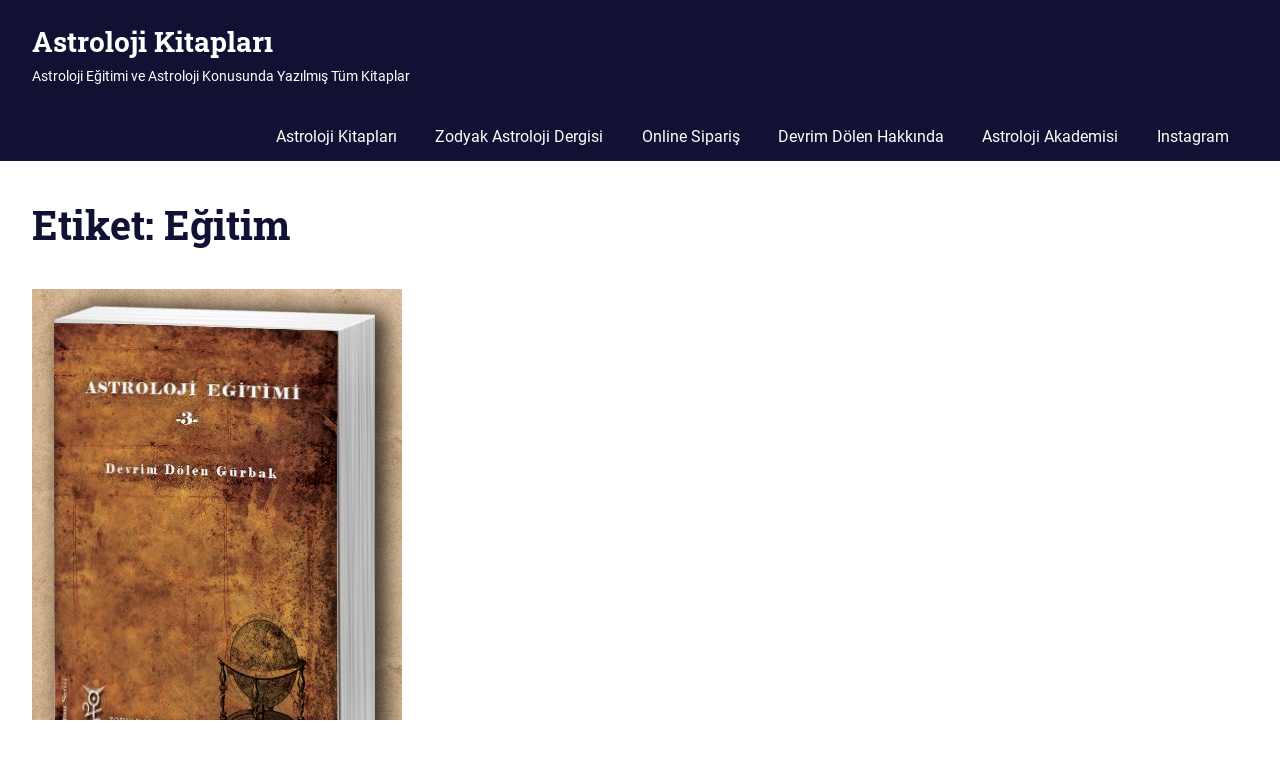

--- FILE ---
content_type: text/html; charset=UTF-8
request_url: https://astrolojikitaplari.com/tag/egitim/
body_size: 7280
content:
<!DOCTYPE html>
<html lang="tr">

<head>
<meta charset="UTF-8">
<meta name="viewport" content="width=device-width, initial-scale=1">
<link rel="profile" href="https://gmpg.org/xfn/11">
<link rel="pingback" href="https://astrolojikitaplari.com/xmlrpc.php">

<title>Eğitim &#8211; Astroloji Kitapları</title>
<meta name='robots' content='max-image-preview:large' />
<link rel='dns-prefetch' href='//use.fontawesome.com' />
<link rel="alternate" type="application/rss+xml" title="Astroloji Kitapları &raquo; beslemesi" href="https://astrolojikitaplari.com/feed/" />
<link rel="alternate" type="application/rss+xml" title="Astroloji Kitapları &raquo; yorum beslemesi" href="https://astrolojikitaplari.com/comments/feed/" />
<link rel="alternate" type="application/rss+xml" title="Astroloji Kitapları &raquo; Eğitim etiket beslemesi" href="https://astrolojikitaplari.com/tag/egitim/feed/" />
<script type="text/javascript">
window._wpemojiSettings = {"baseUrl":"https:\/\/s.w.org\/images\/core\/emoji\/14.0.0\/72x72\/","ext":".png","svgUrl":"https:\/\/s.w.org\/images\/core\/emoji\/14.0.0\/svg\/","svgExt":".svg","source":{"concatemoji":"https:\/\/astrolojikitaplari.com\/wp-includes\/js\/wp-emoji-release.min.js?ver=6.3.7"}};
/*! This file is auto-generated */
!function(i,n){var o,s,e;function c(e){try{var t={supportTests:e,timestamp:(new Date).valueOf()};sessionStorage.setItem(o,JSON.stringify(t))}catch(e){}}function p(e,t,n){e.clearRect(0,0,e.canvas.width,e.canvas.height),e.fillText(t,0,0);var t=new Uint32Array(e.getImageData(0,0,e.canvas.width,e.canvas.height).data),r=(e.clearRect(0,0,e.canvas.width,e.canvas.height),e.fillText(n,0,0),new Uint32Array(e.getImageData(0,0,e.canvas.width,e.canvas.height).data));return t.every(function(e,t){return e===r[t]})}function u(e,t,n){switch(t){case"flag":return n(e,"\ud83c\udff3\ufe0f\u200d\u26a7\ufe0f","\ud83c\udff3\ufe0f\u200b\u26a7\ufe0f")?!1:!n(e,"\ud83c\uddfa\ud83c\uddf3","\ud83c\uddfa\u200b\ud83c\uddf3")&&!n(e,"\ud83c\udff4\udb40\udc67\udb40\udc62\udb40\udc65\udb40\udc6e\udb40\udc67\udb40\udc7f","\ud83c\udff4\u200b\udb40\udc67\u200b\udb40\udc62\u200b\udb40\udc65\u200b\udb40\udc6e\u200b\udb40\udc67\u200b\udb40\udc7f");case"emoji":return!n(e,"\ud83e\udef1\ud83c\udffb\u200d\ud83e\udef2\ud83c\udfff","\ud83e\udef1\ud83c\udffb\u200b\ud83e\udef2\ud83c\udfff")}return!1}function f(e,t,n){var r="undefined"!=typeof WorkerGlobalScope&&self instanceof WorkerGlobalScope?new OffscreenCanvas(300,150):i.createElement("canvas"),a=r.getContext("2d",{willReadFrequently:!0}),o=(a.textBaseline="top",a.font="600 32px Arial",{});return e.forEach(function(e){o[e]=t(a,e,n)}),o}function t(e){var t=i.createElement("script");t.src=e,t.defer=!0,i.head.appendChild(t)}"undefined"!=typeof Promise&&(o="wpEmojiSettingsSupports",s=["flag","emoji"],n.supports={everything:!0,everythingExceptFlag:!0},e=new Promise(function(e){i.addEventListener("DOMContentLoaded",e,{once:!0})}),new Promise(function(t){var n=function(){try{var e=JSON.parse(sessionStorage.getItem(o));if("object"==typeof e&&"number"==typeof e.timestamp&&(new Date).valueOf()<e.timestamp+604800&&"object"==typeof e.supportTests)return e.supportTests}catch(e){}return null}();if(!n){if("undefined"!=typeof Worker&&"undefined"!=typeof OffscreenCanvas&&"undefined"!=typeof URL&&URL.createObjectURL&&"undefined"!=typeof Blob)try{var e="postMessage("+f.toString()+"("+[JSON.stringify(s),u.toString(),p.toString()].join(",")+"));",r=new Blob([e],{type:"text/javascript"}),a=new Worker(URL.createObjectURL(r),{name:"wpTestEmojiSupports"});return void(a.onmessage=function(e){c(n=e.data),a.terminate(),t(n)})}catch(e){}c(n=f(s,u,p))}t(n)}).then(function(e){for(var t in e)n.supports[t]=e[t],n.supports.everything=n.supports.everything&&n.supports[t],"flag"!==t&&(n.supports.everythingExceptFlag=n.supports.everythingExceptFlag&&n.supports[t]);n.supports.everythingExceptFlag=n.supports.everythingExceptFlag&&!n.supports.flag,n.DOMReady=!1,n.readyCallback=function(){n.DOMReady=!0}}).then(function(){return e}).then(function(){var e;n.supports.everything||(n.readyCallback(),(e=n.source||{}).concatemoji?t(e.concatemoji):e.wpemoji&&e.twemoji&&(t(e.twemoji),t(e.wpemoji)))}))}((window,document),window._wpemojiSettings);
</script>
<style type="text/css">
img.wp-smiley,
img.emoji {
	display: inline !important;
	border: none !important;
	box-shadow: none !important;
	height: 1em !important;
	width: 1em !important;
	margin: 0 0.07em !important;
	vertical-align: -0.1em !important;
	background: none !important;
	padding: 0 !important;
}
</style>
	<link rel='stylesheet' id='gridbox-theme-fonts-css' href='https://astrolojikitaplari.com/wp-content/fonts/058cf5fd4a3522fb5540171a467105e9.css?ver=20201110' type='text/css' media='all' />
<link rel='stylesheet' id='wp-block-library-css' href='https://astrolojikitaplari.com/wp-includes/css/dist/block-library/style.min.css?ver=6.3.7' type='text/css' media='all' />
<style id='wp-block-library-inline-css' type='text/css'>
.has-text-align-justify{text-align:justify;}
</style>
<link rel='stylesheet' id='mediaelement-css' href='https://astrolojikitaplari.com/wp-includes/js/mediaelement/mediaelementplayer-legacy.min.css?ver=4.2.17' type='text/css' media='all' />
<link rel='stylesheet' id='wp-mediaelement-css' href='https://astrolojikitaplari.com/wp-includes/js/mediaelement/wp-mediaelement.min.css?ver=6.3.7' type='text/css' media='all' />
<style id='classic-theme-styles-inline-css' type='text/css'>
/*! This file is auto-generated */
.wp-block-button__link{color:#fff;background-color:#32373c;border-radius:9999px;box-shadow:none;text-decoration:none;padding:calc(.667em + 2px) calc(1.333em + 2px);font-size:1.125em}.wp-block-file__button{background:#32373c;color:#fff;text-decoration:none}
</style>
<style id='global-styles-inline-css' type='text/css'>
body{--wp--preset--color--black: #000000;--wp--preset--color--cyan-bluish-gray: #abb8c3;--wp--preset--color--white: #ffffff;--wp--preset--color--pale-pink: #f78da7;--wp--preset--color--vivid-red: #cf2e2e;--wp--preset--color--luminous-vivid-orange: #ff6900;--wp--preset--color--luminous-vivid-amber: #fcb900;--wp--preset--color--light-green-cyan: #7bdcb5;--wp--preset--color--vivid-green-cyan: #00d084;--wp--preset--color--pale-cyan-blue: #8ed1fc;--wp--preset--color--vivid-cyan-blue: #0693e3;--wp--preset--color--vivid-purple: #9b51e0;--wp--preset--color--primary: #4477aa;--wp--preset--color--secondary: #114477;--wp--preset--color--tertiary: #111133;--wp--preset--color--accent: #117744;--wp--preset--color--highlight: #aa445e;--wp--preset--color--light-gray: #dddddd;--wp--preset--color--gray: #999999;--wp--preset--color--dark-gray: #222222;--wp--preset--gradient--vivid-cyan-blue-to-vivid-purple: linear-gradient(135deg,rgba(6,147,227,1) 0%,rgb(155,81,224) 100%);--wp--preset--gradient--light-green-cyan-to-vivid-green-cyan: linear-gradient(135deg,rgb(122,220,180) 0%,rgb(0,208,130) 100%);--wp--preset--gradient--luminous-vivid-amber-to-luminous-vivid-orange: linear-gradient(135deg,rgba(252,185,0,1) 0%,rgba(255,105,0,1) 100%);--wp--preset--gradient--luminous-vivid-orange-to-vivid-red: linear-gradient(135deg,rgba(255,105,0,1) 0%,rgb(207,46,46) 100%);--wp--preset--gradient--very-light-gray-to-cyan-bluish-gray: linear-gradient(135deg,rgb(238,238,238) 0%,rgb(169,184,195) 100%);--wp--preset--gradient--cool-to-warm-spectrum: linear-gradient(135deg,rgb(74,234,220) 0%,rgb(151,120,209) 20%,rgb(207,42,186) 40%,rgb(238,44,130) 60%,rgb(251,105,98) 80%,rgb(254,248,76) 100%);--wp--preset--gradient--blush-light-purple: linear-gradient(135deg,rgb(255,206,236) 0%,rgb(152,150,240) 100%);--wp--preset--gradient--blush-bordeaux: linear-gradient(135deg,rgb(254,205,165) 0%,rgb(254,45,45) 50%,rgb(107,0,62) 100%);--wp--preset--gradient--luminous-dusk: linear-gradient(135deg,rgb(255,203,112) 0%,rgb(199,81,192) 50%,rgb(65,88,208) 100%);--wp--preset--gradient--pale-ocean: linear-gradient(135deg,rgb(255,245,203) 0%,rgb(182,227,212) 50%,rgb(51,167,181) 100%);--wp--preset--gradient--electric-grass: linear-gradient(135deg,rgb(202,248,128) 0%,rgb(113,206,126) 100%);--wp--preset--gradient--midnight: linear-gradient(135deg,rgb(2,3,129) 0%,rgb(40,116,252) 100%);--wp--preset--font-size--small: 13px;--wp--preset--font-size--medium: 20px;--wp--preset--font-size--large: 36px;--wp--preset--font-size--x-large: 42px;--wp--preset--spacing--20: 0.44rem;--wp--preset--spacing--30: 0.67rem;--wp--preset--spacing--40: 1rem;--wp--preset--spacing--50: 1.5rem;--wp--preset--spacing--60: 2.25rem;--wp--preset--spacing--70: 3.38rem;--wp--preset--spacing--80: 5.06rem;--wp--preset--shadow--natural: 6px 6px 9px rgba(0, 0, 0, 0.2);--wp--preset--shadow--deep: 12px 12px 50px rgba(0, 0, 0, 0.4);--wp--preset--shadow--sharp: 6px 6px 0px rgba(0, 0, 0, 0.2);--wp--preset--shadow--outlined: 6px 6px 0px -3px rgba(255, 255, 255, 1), 6px 6px rgba(0, 0, 0, 1);--wp--preset--shadow--crisp: 6px 6px 0px rgba(0, 0, 0, 1);}:where(.is-layout-flex){gap: 0.5em;}:where(.is-layout-grid){gap: 0.5em;}body .is-layout-flow > .alignleft{float: left;margin-inline-start: 0;margin-inline-end: 2em;}body .is-layout-flow > .alignright{float: right;margin-inline-start: 2em;margin-inline-end: 0;}body .is-layout-flow > .aligncenter{margin-left: auto !important;margin-right: auto !important;}body .is-layout-constrained > .alignleft{float: left;margin-inline-start: 0;margin-inline-end: 2em;}body .is-layout-constrained > .alignright{float: right;margin-inline-start: 2em;margin-inline-end: 0;}body .is-layout-constrained > .aligncenter{margin-left: auto !important;margin-right: auto !important;}body .is-layout-constrained > :where(:not(.alignleft):not(.alignright):not(.alignfull)){max-width: var(--wp--style--global--content-size);margin-left: auto !important;margin-right: auto !important;}body .is-layout-constrained > .alignwide{max-width: var(--wp--style--global--wide-size);}body .is-layout-flex{display: flex;}body .is-layout-flex{flex-wrap: wrap;align-items: center;}body .is-layout-flex > *{margin: 0;}body .is-layout-grid{display: grid;}body .is-layout-grid > *{margin: 0;}:where(.wp-block-columns.is-layout-flex){gap: 2em;}:where(.wp-block-columns.is-layout-grid){gap: 2em;}:where(.wp-block-post-template.is-layout-flex){gap: 1.25em;}:where(.wp-block-post-template.is-layout-grid){gap: 1.25em;}.has-black-color{color: var(--wp--preset--color--black) !important;}.has-cyan-bluish-gray-color{color: var(--wp--preset--color--cyan-bluish-gray) !important;}.has-white-color{color: var(--wp--preset--color--white) !important;}.has-pale-pink-color{color: var(--wp--preset--color--pale-pink) !important;}.has-vivid-red-color{color: var(--wp--preset--color--vivid-red) !important;}.has-luminous-vivid-orange-color{color: var(--wp--preset--color--luminous-vivid-orange) !important;}.has-luminous-vivid-amber-color{color: var(--wp--preset--color--luminous-vivid-amber) !important;}.has-light-green-cyan-color{color: var(--wp--preset--color--light-green-cyan) !important;}.has-vivid-green-cyan-color{color: var(--wp--preset--color--vivid-green-cyan) !important;}.has-pale-cyan-blue-color{color: var(--wp--preset--color--pale-cyan-blue) !important;}.has-vivid-cyan-blue-color{color: var(--wp--preset--color--vivid-cyan-blue) !important;}.has-vivid-purple-color{color: var(--wp--preset--color--vivid-purple) !important;}.has-black-background-color{background-color: var(--wp--preset--color--black) !important;}.has-cyan-bluish-gray-background-color{background-color: var(--wp--preset--color--cyan-bluish-gray) !important;}.has-white-background-color{background-color: var(--wp--preset--color--white) !important;}.has-pale-pink-background-color{background-color: var(--wp--preset--color--pale-pink) !important;}.has-vivid-red-background-color{background-color: var(--wp--preset--color--vivid-red) !important;}.has-luminous-vivid-orange-background-color{background-color: var(--wp--preset--color--luminous-vivid-orange) !important;}.has-luminous-vivid-amber-background-color{background-color: var(--wp--preset--color--luminous-vivid-amber) !important;}.has-light-green-cyan-background-color{background-color: var(--wp--preset--color--light-green-cyan) !important;}.has-vivid-green-cyan-background-color{background-color: var(--wp--preset--color--vivid-green-cyan) !important;}.has-pale-cyan-blue-background-color{background-color: var(--wp--preset--color--pale-cyan-blue) !important;}.has-vivid-cyan-blue-background-color{background-color: var(--wp--preset--color--vivid-cyan-blue) !important;}.has-vivid-purple-background-color{background-color: var(--wp--preset--color--vivid-purple) !important;}.has-black-border-color{border-color: var(--wp--preset--color--black) !important;}.has-cyan-bluish-gray-border-color{border-color: var(--wp--preset--color--cyan-bluish-gray) !important;}.has-white-border-color{border-color: var(--wp--preset--color--white) !important;}.has-pale-pink-border-color{border-color: var(--wp--preset--color--pale-pink) !important;}.has-vivid-red-border-color{border-color: var(--wp--preset--color--vivid-red) !important;}.has-luminous-vivid-orange-border-color{border-color: var(--wp--preset--color--luminous-vivid-orange) !important;}.has-luminous-vivid-amber-border-color{border-color: var(--wp--preset--color--luminous-vivid-amber) !important;}.has-light-green-cyan-border-color{border-color: var(--wp--preset--color--light-green-cyan) !important;}.has-vivid-green-cyan-border-color{border-color: var(--wp--preset--color--vivid-green-cyan) !important;}.has-pale-cyan-blue-border-color{border-color: var(--wp--preset--color--pale-cyan-blue) !important;}.has-vivid-cyan-blue-border-color{border-color: var(--wp--preset--color--vivid-cyan-blue) !important;}.has-vivid-purple-border-color{border-color: var(--wp--preset--color--vivid-purple) !important;}.has-vivid-cyan-blue-to-vivid-purple-gradient-background{background: var(--wp--preset--gradient--vivid-cyan-blue-to-vivid-purple) !important;}.has-light-green-cyan-to-vivid-green-cyan-gradient-background{background: var(--wp--preset--gradient--light-green-cyan-to-vivid-green-cyan) !important;}.has-luminous-vivid-amber-to-luminous-vivid-orange-gradient-background{background: var(--wp--preset--gradient--luminous-vivid-amber-to-luminous-vivid-orange) !important;}.has-luminous-vivid-orange-to-vivid-red-gradient-background{background: var(--wp--preset--gradient--luminous-vivid-orange-to-vivid-red) !important;}.has-very-light-gray-to-cyan-bluish-gray-gradient-background{background: var(--wp--preset--gradient--very-light-gray-to-cyan-bluish-gray) !important;}.has-cool-to-warm-spectrum-gradient-background{background: var(--wp--preset--gradient--cool-to-warm-spectrum) !important;}.has-blush-light-purple-gradient-background{background: var(--wp--preset--gradient--blush-light-purple) !important;}.has-blush-bordeaux-gradient-background{background: var(--wp--preset--gradient--blush-bordeaux) !important;}.has-luminous-dusk-gradient-background{background: var(--wp--preset--gradient--luminous-dusk) !important;}.has-pale-ocean-gradient-background{background: var(--wp--preset--gradient--pale-ocean) !important;}.has-electric-grass-gradient-background{background: var(--wp--preset--gradient--electric-grass) !important;}.has-midnight-gradient-background{background: var(--wp--preset--gradient--midnight) !important;}.has-small-font-size{font-size: var(--wp--preset--font-size--small) !important;}.has-medium-font-size{font-size: var(--wp--preset--font-size--medium) !important;}.has-large-font-size{font-size: var(--wp--preset--font-size--large) !important;}.has-x-large-font-size{font-size: var(--wp--preset--font-size--x-large) !important;}
.wp-block-navigation a:where(:not(.wp-element-button)){color: inherit;}
:where(.wp-block-post-template.is-layout-flex){gap: 1.25em;}:where(.wp-block-post-template.is-layout-grid){gap: 1.25em;}
:where(.wp-block-columns.is-layout-flex){gap: 2em;}:where(.wp-block-columns.is-layout-grid){gap: 2em;}
.wp-block-pullquote{font-size: 1.5em;line-height: 1.6;}
</style>
<link rel='stylesheet' id='ngg_trigger_buttons-css' href='https://astrolojikitaplari.com/wp-content/plugins/nextgen-gallery/products/photocrati_nextgen/modules/nextgen_gallery_display/static/trigger_buttons.css?ver=3.30' type='text/css' media='all' />
<link rel='stylesheet' id='simplelightbox-0-css' href='https://astrolojikitaplari.com/wp-content/plugins/nextgen-gallery/products/photocrati_nextgen/modules/lightbox/static/simplelightbox/simple-lightbox.css?ver=3.30' type='text/css' media='all' />
<link rel='stylesheet' id='fontawesome_v4_shim_style-css' href='https://use.fontawesome.com/releases/v5.3.1/css/v4-shims.css?ver=6.3.7' type='text/css' media='all' />
<link rel='stylesheet' id='fontawesome-css' href='https://use.fontawesome.com/releases/v5.3.1/css/all.css?ver=6.3.7' type='text/css' media='all' />
<link rel='stylesheet' id='nextgen_basic_imagebrowser_style-css' href='https://astrolojikitaplari.com/wp-content/plugins/nextgen-gallery/products/photocrati_nextgen/modules/nextgen_basic_imagebrowser/static/style.css?ver=3.30' type='text/css' media='all' />
<link rel='stylesheet' id='gridbox-stylesheet-css' href='https://astrolojikitaplari.com/wp-content/themes/gridbox/style.css?ver=2.3.6' type='text/css' media='all' />
<link rel='stylesheet' id='gridbox-safari-flexbox-fixes-css' href='https://astrolojikitaplari.com/wp-content/themes/gridbox/assets/css/safari-flexbox-fixes.css?ver=20200420' type='text/css' media='all' />
<link rel='stylesheet' id='jetpack_css-css' href='https://astrolojikitaplari.com/wp-content/plugins/jetpack/css/jetpack.css?ver=10.7.1' type='text/css' media='all' />
<script type='text/javascript' src='https://astrolojikitaplari.com/wp-includes/js/jquery/jquery.min.js?ver=3.7.0' id='jquery-core-js'></script>
<script type='text/javascript' src='https://astrolojikitaplari.com/wp-includes/js/jquery/jquery-migrate.min.js?ver=3.4.1' id='jquery-migrate-js'></script>
<script type='text/javascript' id='photocrati_ajax-js-extra'>
/* <![CDATA[ */
var photocrati_ajax = {"url":"https:\/\/astrolojikitaplari.com\/index.php?photocrati_ajax=1","wp_home_url":"https:\/\/astrolojikitaplari.com","wp_site_url":"https:\/\/astrolojikitaplari.com","wp_root_url":"https:\/\/astrolojikitaplari.com","wp_plugins_url":"https:\/\/astrolojikitaplari.com\/wp-content\/plugins","wp_content_url":"https:\/\/astrolojikitaplari.com\/wp-content","wp_includes_url":"https:\/\/astrolojikitaplari.com\/wp-includes\/","ngg_param_slug":"nggallery"};
/* ]]> */
</script>
<script type='text/javascript' src='https://astrolojikitaplari.com/wp-content/plugins/nextgen-gallery/products/photocrati_nextgen/modules/ajax/static/ajax.min.js?ver=3.30' id='photocrati_ajax-js'></script>
<script type='text/javascript' src='https://use.fontawesome.com/releases/v5.3.1/js/v4-shims.js?ver=5.3.1' id='fontawesome_v4_shim-js'></script>
<script type='text/javascript' defer integrity="sha384-kW+oWsYx3YpxvjtZjFXqazFpA7UP/MbiY4jvs+RWZo2+N94PFZ36T6TFkc9O3qoB" crossorigin="anonymous" data-auto-replace-svg="false" data-keep-original-source="false" data-search-pseudo-elements src='https://use.fontawesome.com/releases/v5.3.1/js/all.js?ver=5.3.1' id='fontawesome-js'></script>
<!--[if lt IE 9]>
<script type='text/javascript' src='https://astrolojikitaplari.com/wp-content/themes/gridbox/assets/js/html5shiv.min.js?ver=3.7.3' id='html5shiv-js'></script>
<![endif]-->
<script type='text/javascript' src='https://astrolojikitaplari.com/wp-content/themes/gridbox/assets/js/svgxuse.min.js?ver=1.2.6' id='svgxuse-js'></script>
<link rel="https://api.w.org/" href="https://astrolojikitaplari.com/wp-json/" /><link rel="alternate" type="application/json" href="https://astrolojikitaplari.com/wp-json/wp/v2/tags/38" /><link rel="EditURI" type="application/rsd+xml" title="RSD" href="https://astrolojikitaplari.com/xmlrpc.php?rsd" />
<meta name="generator" content="WordPress 6.3.7" />
<style type='text/css'>img#wpstats{display:none}</style>
	<link rel="icon" href="https://astrolojikitaplari.com/wp-content/uploads/2021/10/cropped-logo-kanatli-32x32.png" sizes="32x32" />
<link rel="icon" href="https://astrolojikitaplari.com/wp-content/uploads/2021/10/cropped-logo-kanatli-192x192.png" sizes="192x192" />
<link rel="apple-touch-icon" href="https://astrolojikitaplari.com/wp-content/uploads/2021/10/cropped-logo-kanatli-180x180.png" />
<meta name="msapplication-TileImage" content="https://astrolojikitaplari.com/wp-content/uploads/2021/10/cropped-logo-kanatli-270x270.png" />
</head>

<body data-rsssl=1 class="archive tag tag-egitim tag-38 wp-embed-responsive post-layout-three-columns post-layout-columns no-sidebar">

	
	<div id="page" class="hfeed site">

		<a class="skip-link screen-reader-text" href="#content">Skip to content</a>

		
		
		<header id="masthead" class="site-header clearfix" role="banner">

			<div class="header-main container clearfix">

				<div id="logo" class="site-branding clearfix">

										
			<p class="site-title"><a href="https://astrolojikitaplari.com/" rel="home">Astroloji Kitapları</a></p>

							
			<p class="site-description">Astroloji Eğitimi ve Astroloji Konusunda Yazılmış Tüm Kitaplar</p>

		
				</div><!-- .site-branding -->

				

	
	<button class="primary-menu-toggle menu-toggle" aria-controls="primary-menu" aria-expanded="false" >
		<svg class="icon icon-menu" aria-hidden="true" role="img"> <use xlink:href="https://astrolojikitaplari.com/wp-content/themes/gridbox/assets/icons/genericons-neue.svg#menu"></use> </svg><svg class="icon icon-close" aria-hidden="true" role="img"> <use xlink:href="https://astrolojikitaplari.com/wp-content/themes/gridbox/assets/icons/genericons-neue.svg#close"></use> </svg>		<span class="menu-toggle-text screen-reader-text">Menu</span>
	</button>

	<div class="primary-navigation">

		<nav id="site-navigation" class="main-navigation" role="navigation"  aria-label="Primary Menu">

			<ul id="primary-menu" class="menu"><li id="menu-item-128" class="menu-item menu-item-type-taxonomy menu-item-object-category menu-item-128"><a href="https://astrolojikitaplari.com/category/astroloji-kitaplari/">Astroloji Kitapları</a></li>
<li id="menu-item-129" class="menu-item menu-item-type-taxonomy menu-item-object-category menu-item-129"><a href="https://astrolojikitaplari.com/category/zodyak-astroloji-dergisi/">Zodyak Astroloji Dergisi</a></li>
<li id="menu-item-52" class="menu-item menu-item-type-custom menu-item-object-custom menu-item-52"><a href="https://www.astrolojimarket.com">Online Sipariş</a></li>
<li id="menu-item-96" class="menu-item menu-item-type-post_type menu-item-object-page menu-item-96"><a href="https://astrolojikitaplari.com/devrim-dolen/">Devrim Dölen Hakkında</a></li>
<li id="menu-item-62" class="menu-item menu-item-type-custom menu-item-object-custom menu-item-62"><a href="https://www.astrolojiakademisi.com">Astroloji Akademisi</a></li>
<li id="menu-item-30" class="menu-item menu-item-type-custom menu-item-object-custom menu-item-30"><a href="https://www.instagram.com/devrimdolen/">Instagram</a></li>
</ul>		</nav><!-- #site-navigation -->

	</div><!-- .primary-navigation -->



			</div><!-- .header-main -->

		</header><!-- #masthead -->

		
		
		
		<div id="content" class="site-content container clearfix">

	<header class="page-header clearfix">

		<h1 class="archive-title">Etiket: <span>Eğitim</span></h1>		
	</header>


	<section id="primary" class="content-archive content-area">
		<main id="main" class="site-main" role="main">

			
				<div id="post-wrapper" class="post-wrapper clearfix">

					
<div class="post-column clearfix">

	<article id="post-242" class="post-242 post type-post status-publish format-standard has-post-thumbnail hentry category-astroloji-kitaplari tag-astroloji tag-egitim">

		
			<a class="wp-post-image-link" href="https://astrolojikitaplari.com/astroloji-egitimi-3/" rel="bookmark">
				<img width="370" height="500" src="https://astrolojikitaplari.com/wp-content/uploads/2022/12/Astroloji-Egitimi-3-Kapak_ana-sayfa-370x500.jpg" class="attachment-post-thumbnail size-post-thumbnail wp-post-image" alt="Astrolojik eğitimler serisi 3. kitap" decoding="async" fetchpriority="high" />			</a>

		
		<header class="entry-header">

			<h2 class="entry-title"><a href="https://astrolojikitaplari.com/astroloji-egitimi-3/" rel="bookmark">Astroloji Eğitimi 3</a></h2>
			<div class="entry-meta"><span class="meta-date"><a href="https://astrolojikitaplari.com/astroloji-egitimi-3/" title="14:02" rel="bookmark"><time class="entry-date published updated" datetime="2022-12-01T14:02:12+03:00">1 Aralık 2022</time></a></span><span class="meta-author"> <span class="author vcard"><a class="url fn n" href="https://astrolojikitaplari.com/author/cemalvarhan/" title="View all posts by Cemal Varhan" rel="author">Cemal Varhan</a></span></span><span class="meta-category"> <a href="https://astrolojikitaplari.com/category/astroloji-kitaplari/" rel="category tag">Astroloji Kitapları</a></span></div>
		</header><!-- .entry-header -->

		<div class="entry-content entry-excerpt clearfix">
			<p>Astroloji Eğitimi 3, Temel Seviye Astroloji Eğitimi serisinin 3. ve son kitabıdır. Devrim Dölen Gürbak&#8217;ın yazarı olduğu Astroloji Eğitimi 3 konu olarak; evler, ev sistemlerinin</p>
			
			<a href="https://astrolojikitaplari.com/astroloji-egitimi-3/" class="more-link">İncele...</a>

				</div><!-- .entry-content -->

	</article>

</div>

				</div>

				
			
		</main><!-- #main -->
	</section><!-- #primary -->


	</div><!-- #content -->

	
	<div id="footer" class="footer-wrap">

		<footer id="colophon" class="site-footer container clearfix" role="contentinfo">

			<div id="footer-text" class="site-info">
				
	<span class="credit-link">
		WordPress Theme: Gridbox by <a href="https://themezee.com/" target="_blank" rel="nofollow">ThemeZee</a>.	</span>

				</div><!-- .site-info -->

			
		</footer><!-- #colophon -->

	</div>

</div><!-- #page -->

<script type='text/javascript' id='ngg_common-js-extra'>
/* <![CDATA[ */

var galleries = {};
galleries.gallery_8f4f55e2ef62284c0556b04a006172f6 = {"id":null,"source":"galleries","container_ids":["2"],"gallery_ids":[],"album_ids":[],"tag_ids":[],"display_type":"photocrati-nextgen_basic_imagebrowser","exclusions":[],"order_by":"sortorder","order_direction":"ASC","image_ids":[],"entity_ids":[],"tagcloud":false,"returns":"included","slug":null,"sortorder":["4","3","2","1"],"display_settings":{"use_lightbox_effect":true,"display_view":"default-view.php","template":"","ajax_pagination":"1","ngg_triggers_display":"never","_errors":[]},"excluded_container_ids":[],"maximum_entity_count":500,"__defaults_set":true,"_errors":[],"ID":"8f4f55e2ef62284c0556b04a006172f6"};
galleries.gallery_8f4f55e2ef62284c0556b04a006172f6.wordpress_page_root = "https:\/\/astrolojikitaplari.com\/astroloji-egitimi-3\/";
var nextgen_lightbox_settings = {"static_path":"https:\/\/astrolojikitaplari.com\/wp-content\/plugins\/nextgen-gallery\/products\/photocrati_nextgen\/modules\/lightbox\/static\/{placeholder}","context":"nextgen_images"};
/* ]]> */
</script>
<script type='text/javascript' src='https://astrolojikitaplari.com/wp-content/plugins/nextgen-gallery/products/photocrati_nextgen/modules/nextgen_gallery_display/static/common.js?ver=3.30' id='ngg_common-js'></script>
<script id="ngg_common-js-after" type="text/javascript">
var nggLastTimeoutVal = 1000;

			var nggRetryFailedImage = function(img) {
				setTimeout(function(){
					img.src = img.src;
				}, nggLastTimeoutVal);
			
				nggLastTimeoutVal += 500;
			}
</script>
<script type='text/javascript' src='https://astrolojikitaplari.com/wp-content/plugins/nextgen-gallery/products/photocrati_nextgen/modules/lightbox/static/lightbox_context.js?ver=3.30' id='ngg_lightbox_context-js'></script>
<script type='text/javascript' src='https://astrolojikitaplari.com/wp-content/plugins/nextgen-gallery/products/photocrati_nextgen/modules/lightbox/static/simplelightbox/simple-lightbox.js?ver=3.30' id='simplelightbox-0-js'></script>
<script type='text/javascript' src='https://astrolojikitaplari.com/wp-content/plugins/nextgen-gallery/products/photocrati_nextgen/modules/lightbox/static/simplelightbox/nextgen_simple_lightbox_init.js?ver=3.30' id='simplelightbox-1-js'></script>
<script type='text/javascript' src='https://astrolojikitaplari.com/wp-content/plugins/nextgen-gallery/products/photocrati_nextgen/modules/nextgen_basic_imagebrowser/static/imagebrowser.js?ver=3.30' id='nextgen_basic_imagebrowser_script-js'></script>
<script type='text/javascript' id='gridbox-navigation-js-extra'>
/* <![CDATA[ */
var gridboxScreenReaderText = {"expand":"Expand child menu","collapse":"Collapse child menu","icon":"<svg class=\"icon icon-expand\" aria-hidden=\"true\" role=\"img\"> <use xlink:href=\"https:\/\/astrolojikitaplari.com\/wp-content\/themes\/gridbox\/assets\/icons\/genericons-neue.svg#expand\"><\/use> <\/svg>"};
/* ]]> */
</script>
<script type='text/javascript' src='https://astrolojikitaplari.com/wp-content/themes/gridbox/assets/js/navigation.min.js?ver=20220224' id='gridbox-navigation-js'></script>
<script src='https://stats.wp.com/e-202604.js' defer></script>
<script>
	_stq = window._stq || [];
	_stq.push([ 'view', {v:'ext',j:'1:10.7.1',blog:'162386851',post:'0',tz:'3',srv:'astrolojikitaplari.com'} ]);
	_stq.push([ 'clickTrackerInit', '162386851', '0' ]);
</script>

</body>
</html>

<!-- Page generated by LiteSpeed Cache 4.5.0.1 on 2026-01-19 10:58:53 -->